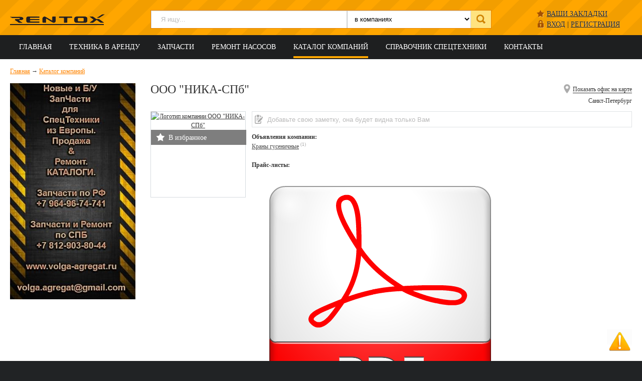

--- FILE ---
content_type: text/html; charset=UTF-8
request_url: https://spb.rentox.ru/companies/company/nika
body_size: 6623
content:
<!DOCTYPE html>
<html lang="ru">
<head>
	<!-- Global site tag (gtag.js) - Google Analytics -->
<script async src="https://www.googletagmanager.com/gtag/js?id=UA-160594174-1"></script>
<script>
  window.dataLayer = window.dataLayer || [];
  function gtag(){dataLayer.push(arguments);}
  gtag('js', new Date());

  gtag('config', 'UA-160594174-1');
</script>

	<meta http-equiv="Content-Type" content="text/html; charset=UTF-8"> 
	<title>Страница компании ООО &quot;НИКА-СПб&quot; (355) на портале RentOX.ru</title>
	<meta name="description" content="Контактная информация компании ООО &quot;НИКА-СПб&quot; (355): телефоны, контактные лица, адрес сайта, адрес офиса, карта проезда. Объявления компании по аренде строительной спец техники">
	<base href="https://spb.rentox.ru/">
	<link rel="Shortcut Icon" type="image/x-icon" href="favicon.ico">
	<link type="image/png" sizes="120x120" rel="icon" href="favicon-120x120.png">
	
	
	<meta name="viewport" content="width=device-width, initial-scale=1.0">
	<link href="css/style.css?v=1.16" rel="stylesheet">
	<!--[if IE]>
        <script>
            document.createElement('header');
            document.createElement('nav');
            document.createElement('section');
            document.createElement('article');
            document.createElement('aside');
            document.createElement('footer');
        </script>
	<![endif]-->
</head>
<body>
	<!-- Yandex.Metrika counter -->
<script>
    (function (d, w, c) {
        (w[c] = w[c] || []).push(function() {
            try {
                w.yaCounter30749043 = new Ya.Metrika({
                    id:30749043,
                    clickmap:true,
                    trackLinks:true,
                    accurateTrackBounce:true,
                    webvisor:true,
                    trackHash:true
                });
            } catch(e) { }
        });

        var n = d.getElementsByTagName("script")[0],
            s = d.createElement("script"),
            f = function () { n.parentNode.insertBefore(s, n); };
        s.type = "text/javascript";
        s.async = true;
        s.src = "https://mc.yandex.ru/metrika/watch.js";

        if (w.opera == "[object Opera]") {
            d.addEventListener("DOMContentLoaded", f, false);
        } else { f(); }
    })(document, window, "yandex_metrika_callbacks");
</script>
<noscript><div><img src="https://mc.yandex.ru/watch/30749043" style="position:absolute; left:-9999px;" alt=""></div></noscript>
<!-- /Yandex.Metrika counter -->
<div class="header">
	<div class="row">
		<a href="/"><img src="bootstrap/i/logo.png" alt="Аренда спецтехники в СПб" title="Аренда спецтехники в СПб" class="logo"></a>
		
	<div class="user_block">
		<div class="p_favs"><span><a href="#show_favs_links" class="fav_a">Ваши закладки<sup></sup></a></span></div>
		<div class="p_login"><span><a href="account/authorization.html" class="log_in">ВХОД</a></span> <span>|</span> <span><a href="account/register.html" class="register">РЕГИСТРАЦИЯ</a></span></div>
		
		<div class="popup_login" id="show_favs_links">
			<div class="login_form">
				<p class="title">Ваши закладки</p>
				<div class="ajax_form_login">
						<a href="rent/?favs=1">Аренда</a>
						<a href="sale/?favs=1">Запчасти</a>
						<a href="companies/?favs=1">Компании</a>
					<div><a class="clear_favs">Удалить все закладки</a></div>
				</div>
			</div>
		</div>
	</div>

		<div class="search">
			<div class="search_form">
				
<form action="srch/" method="GET">
	<div class="search_bg_white">
		<select name="search_cat"><option value="r" >в каталоге аренды</option><option value="c" selected="selected">в компаниях</option><option value="p" >в запчастях</option></select>
		<input type="text" name="search_text"  value="" placeholder="Я ищу...">
	</div>
	
	<input type="submit" value="">
</form>

			</div>
		</div>
	</div>
</div>
<div class="menu_wrapper">
	<div class="hmenu">
		<div></div>
		<div></div>
		<div></div>
	</div>
	
	<div class="menu">
		<div class="row">
			<nav><ul><li><a href="https://spb.rentox.ru/" title="Портал аренды строительной техники в Санкт-Петербурге и Ленинградской области - RentOX.ru">Главная</a>

	
</li>
<li><a href="/objects/" title="Техника в аренду">Техника в аренду</a>

	
		<ul class="submenu"><li><a href="/rent/" title="Каталог объявлений &quot;Сдам в аренду спецтехнику&quot;" >Сдам в аренду</a></li>
<li><a href="/take/" title="Каталог объявлений &quot;Возьму в аренду&quot;" >Возьму в аренду</a></li>
<li class="last"><a href="/addobject/" title="Добавить объявление спецтехника в аренду" >Добавить объявление</a></li>
</ul>
	
</li>
<li><a href="/parts/" title="Запчасти">Запчасти</a>

	
		<ul class="submenu"><li><a href="/sale/" title="Продам запчасти" >Продам запчасти</a></li>
<li><a href="/buy/" title="Куплю запчасти" >Куплю запчасти</a></li>
<li class="last"><a href="/addparts/" title="Добавить объявление" >Добавить объявление</a></li>
</ul>
	
</li>
<li><a href="/remont-hidro-nasosov/" title="Ремонт гидронасосов, гидромоторов и другого гидравлического оборудования">Ремонт насосов</a>

	
</li>
<li class="active"><a href="/companies/" title="Каталог компаний, сдающие спецтехнику в аренду в СПБ">Каталог компаний</a>

	
</li>
<li><a href="/brands/" title="Производители строительной техники и спецтехники">Справочник спецтехники</a>

	
</li>
<li class="last"><a href="/about.html" title="Контакты">Контакты</a>

	
</li>
</ul></nav>
		</div>
	</div>
</div>
<div class="breadcrumbs">
	<div class="row overflow">
		<p class="breadcrumbs" itemscope itemtype="http://schema.org/BreadcrumbList"><span class="B_firstCrumb"><span itemprop="itemListElement" itemscope="" itemtype="http://schema.org/ListItem"><a class="B_homeCrumb" href="/" title="Услуги и аренда спецтехники в Санкт-Петербурге и Ленинградской области" itemprop="item"><span itemprop="name">Главная</span></a><meta itemprop="position" content="1"></span></span>  &rarr;  <span class="B_lastCrumb"><span itemprop="itemListElement" itemscope="" itemtype="http://schema.org/ListItem"><a class="B_crumb" href="/companies/" title="Арендные компании Санкт-Петербурга и области" itemprop="item"><span itemprop="name">Каталог компаний</span></a><meta itemprop="position" content="2"></span></span></p>
		<div class="left_col"></div>
		<div class="right_col"></div>
	</div>
</div>
<div class="wrapper">
	<div class="row overflow">
		<div class="left_col">
			
			<div class="banner_vertical"><p><img class="lazy" src="https://spb.rentox.ru/assets/images/0.png" data-src="https://spb.rentox.ru/assets/images/banners/baner-1_296h510.jpg" width="296" height="510" alt="Banner"></p></div>
		</div>
		<div class="right_col">
			<div class="company_wrapper">
				<div class="object_title">
	<span class="on_map_object"><i>Показать офис на карте</i></span>
	<h1>ООО &quot;НИКА-СПб&quot;</h1>
</div>
<div class="item_locality">
	<span class="city" rel="Ymap_company">Санкт-Петербург</span>
	<!-- span class="created">На сайте с 06.05.2015</span -->
</div>
<div class="catalog_companies_item" style="overflow: hidden;">
	<div class="item_image">
		<a href="/assets/images/webusers/352/webusers/352/800x600-1488881333_66.79e.jpg" class="fancy" title="Логотип компании «ООО &quot;НИКА-СПб&quot;»"><img src="assets/cache/images/webusers/352/webusers/352/190x142-800x600-1488881333_66.79e.5c2.jpg" alt="Логотип компании ООО &quot;НИКА-СПб&quot;" /></a>
		<a class="favorite" data-catalog="company" data-catalogid="355"><span>В избранное</span></a>
	</div>
	<div class="item_content" style="height: auto;">
		<div class="item_note ">
			
			<div class="catalof_item_note_input">
					<input type="text" name="note" data-parts="1" data-catalogid="355" data-loginuserid="0" data-catalog="company" value="" class="note" placeholder="Добавьте свою заметку, она будет видна только Вам" /></div>
			
			<!-- div class="item_note_input"><input type="text" name="note[355]" class="note" value="" data-catalog="company" data-catalogid="355" placeholder="Добавьте свою заметку, она будет видна только Вам"></div -->
			
			
		</div>
		<div class="item_sublinks page_item_sublinks">
			<p>Объявления компании:</p><ul><li><a href="lifting/kran_gusenichnyj/?company=355">Краны гусеничные</a><sup>(1)</sup></li></ul>
		</div><br>
		<p><b>Прайс-листы:</b><br><a href="/assets/images/webusers/352/prays_2017_g_ooo_nikaspb_kran_rdk250pdf.pdf" target="_blank" rel="nofollow"><img src="pdf.png" width="40"></a> &nbsp; </p>
	</div>
</div>
<div class="share-buttons-wrap" style="margin-bottom: 10px;">
	<div class="share-buttons" data-services="vkontakte,odnoklassniki,telegram,viber,whatsapp,skype,twitter,moimir,email" data-url="https://spb.rentox.ru/companies/company/nika" data-title="ООО &quot;НИКА-СПб&quot;"></div>
</div>


<div class="item_buttons object_item_buttons object_btns">
	<input type="button" name="ajax_send_msg" class="show_phones" value="Отправить сообщение" data-text="Отправить сообщение" data-text2="Скрыть форму">
	<!-- input type="button" name="ajax_contact" class="show_phones" value="Показать номер" data-text="Показать номер" data-text2="Скрыть данные" -->
	<input type="button" name="ajax_callback" class="show_phones" value="Перезвоните мне" data-text="Перезвоните мне" data-text2="Скрыть форму">
	<input type="button" name="ajax_abuse" class="show_phones" value="Пожаловаться" data-text="Пожаловаться" data-text2="Скрыть форму">
	<input type="hidden" name="user_id" value="352" />
	<input type="hidden" name="company_id" value="355" />
	<input type="hidden" name="parts" value="2" />
	<input type="hidden" name="catalog_id" value="0" />
	<input type="hidden" name="subject" value="ООО &quot;НИКА-СПб&quot;" />
</div>


<div class="ajax_result_over">
	<div class="ajax_result_content">
		<input type="button" name="close" value=" ">
		<div class="ajax_result" style="max-height: none;">
			
		</div>
	</div>
</div>
<div class="object_content"><h2>Контакты</h2><div class="object_content_bg"><div itemscope itemtype="http://schema.org/Organization"><table class="ajax_contact"><tr><td><label>Название компании:</label></td><td><b><a href="https://spb.rentox.ru/companies/company/nika" target="_blank" itemprop="url"><span itemprop="name">ООО &quot;НИКА-СПб&quot;</span></a></b></td></tr><tr><td><label>Адрес компании:</label></td><td><b><span itemprop="address" itemscope itemtype="http://schema.org/PostalAddress"><span itemprop="addressLocality">г. Санкт-Петербург, </span><span itemprop="streetAddress">Санкт-Петербург, Оптиков 8</span></span></b></td></tr><tr><td><label>Представитель компании:</label></td><td><b>Наталья, Николюк Иван</b></td></tr><tr><td><label>Телефоны компании:</label></td><td><b><span itemprop="telephone"><a href="tel:+78127035042" class="link_phone">+7 (812) 703-50-42</a>, <a href="tel:+79219127988" class="link_phone">+7 (921) 912-79-88</a></span></b></td></tr><tr><td><label>Адрес сайта:</label></td><td><b><a href="http://www.nika47bk.ru" rel="nofollow" target="_blank">nika47bk.ru</a></b></td></tr><tr><td><label>E-mail:</label></td><td><b>Виден только зарегистрированным пользователям</b></td></tr></table></div><p class="ajax_comment">После звонка в компанию &mdash; добавьте заметку, чтобы не забыть о результате звонка. <br>ИЛИ нажмите "Скрыть объявления компании" &mdash; если результат звонка вам не понравился</p></div></div>
<div class="object_content">
	<h2>Описание компании</h2>
	<div class="object_content_bg"><p><p><strong>ООО &laquo;НИКА-СПб&raquo; предлагает в аренду монтажные самоходные краны РДК-250 с машинистом, для выполнения различных видов строительных работ.</strong></p>

<p><strong>Стоимость аренды крана зависит от дальности объекта, длительности работ и т.д. Преимущественно работаем в пределах г. Санкт-Петербурга. Аренду предоставляем сроком от 1 месяца и более. Цена перевозки и монтажа крана договорная и зависит от дальности объекта.</strong></p>

<p><strong>С новыми Заказчиками работаем по предоплате.</strong></p>

<p><strong>Стоимость работ от 7600 руб. за 1 машино-смену (8 часов). При работе на диз. топливе ООО &quot;НИКА-СПб&quot; цена увеличивается на 14%.</strong></p>

<p><strong>Цена может обговариваться, звоните!</strong></p>
</p></div>
</div>

<div class="object_map">
	<h2>Местонахождение офиса</h2>
	<div class="map" id="Ymap_company"></div>
</div>
			</div>
		</div>
	</div>
</div>
<div class="basement">
		<div class="row">
			<div class="basement_block">
				<p class="title">ГЛАВНОЕ МЕНЮ</p>
				<ul>
					<li><a href="/">Главная</a></li>
					<li><a href="rent/">Каталог аренды</a></li>
					<li><a href="sale/">Каталог запчастей</a></li>
					<li><a href="companies/">Каталог компаний</a></li>
					<li><a href="brands/">Справочник техники</a></li>
					<li><a href="about.html">О портале «Rentox»</a></li>
					<li><a href="policy/">Политика ОПД</a></li>
				
					<!-- li><a href="#">Сдам технику</a></li>
					<li><a href="#">Заявка на аренду</a></li>
					<li><a href="#">Арендую технику</a></li -->
				</ul>
			</div>
			<div class="basement_block basement_block_center">
				<p class="title">СПЕЦТЕХНИКА</p>
				<ul><li><a href="/earthmoving/" title="Землеройная спецтехника" >Землеройная спецтехника</a></li>
<li><a href="/dorozhnaya_tehnika/" title="Дорожная спецтехника" >Дорожная спецтехника</a></li>
<li><a href="/gruzovoj_transport/" title="Грузовой транспорт" >Грузовой транспорт</a></li>
<li><a href="/karernaya_tehnika/" title="Карьерная спецтехника" >Карьерная спецтехника</a></li>
<li><a href="/mini-tehnika/" title="Мини-спецтехника" >Мини-спецтехника</a></li>
<li><a href="/lifting/" title="Подъемная спецтехника" >Подъемная спецтехника</a></li>
<li class="last"><a href="/skladskaya_tehnika/" title="Складская спецтехника" >Складская спецтехника</a></li>
</ul>
			</div>
			<div class="basement_block">
				<p class="title">КОНТАКТЫ</p>
				<p><strong>E-mail:&nbsp;<a href="mailto:rentox.ru@gmail.com">rentox.ru@gmail.com</a></strong></p>
<p><span style="text-decoration: underline; color: #ff9900;"><strong>Аренда СпецТехники</strong></span></p>
<p><a href="tel:+79119590411">Тел.: +7 (911) 959-0411 Евгений</a></p>
<p><span style="text-decoration: underline; color: #ff9900;"><strong>Запчасти и ремонт СпецТехники</strong></span></p>
<p><a href="tel:+79874530301">Тел.: +7 (987) 45-30-301</a></p>
				<p><button name="feedback" class="feedback">Форма обратной связи</button></p>
			</div>
			<div class="share-buttons-wrap" style="margin-bottom: 10px">
				<div class="share-buttons" data-services="vkontakte,odnoklassniki,telegram,viber,whatsapp,skype,twitter,moimir,email"></div>
			</div>
		</div>
	<!-- div class="row"><p style="text-align: center; color: #ca8300;   text-transform: uppercase; margin-top: 5px;">31.01.2026 — 1635 посетителей</p></div -->
	</div>
	<div class="footer">
		<div class="row">
			<p style="display: inline-block;">Copyright © 2014 - 2026 Портал аренды «Rentox». Все права защищены.</p>		
		</div>
	</div>
	<div class="popup_over"></div>

	<link href="css/jquery-ui.css" rel="stylesheet">
<!--
<script src="js/jquery-1.11.1.min.js"></script>
<script src="js/jquery.tinycarousel.min.js"></script>
<script src="js/jquery.maskedinput-1.3.min.js"></script>
<script src="js/jquery.cookie.js"></script>
<script src="js/jquery.quicksearch.js"></script>
<script src="js/jquery-ui-1.11.4.min.js"></script>
<script src="js/jquery.jscroll-2.4.1.min.js"></script>
-->
<script src="js/jquery-all.min.js"></script>



<link rel="preload" href="css/sharebuttons.css?4" as="style">
<script src="js/script.js?v=87"></script>








<script>
	window.lazyLoadOptions={elements_selector: ".lazy"};
</script>
<script async src="js/lazyload.min.js"></script>
<img src="img/disclaimer_icon.png" class="warn" title="Сообщить об ошибке" alt="Сообщить об ошибке">
<!-- Mem : 12,25 mb, MySQL: 0,0115 s, 32 request(s), PHP: 0,2309 s, total: 0,2424 s, document from database -->

<!--script src="css-mobile/myscript.js?0987654"></script-->


<script>
	var myMap, myPlacemark, coords;
	$(document).ready(function(){
//		ymaps.ready(init);
		setTimeout(load_ymaps_api, 2000);
	});
	function load_ymaps_api(){			
		var script = document.createElement('script');
		script.src = '//api-maps.yandex.ru/2.1/?apikey=a1881f68-759b-4f6f-888f-95604dc01db0&lang=ru_RU&onload=company_map_init';
		document.body.appendChild(script);
	}
	function company_map_init(){				
		//Определяем начальные параметры карты
		myMap = new ymaps.Map('Ymap_company', {
			center: [59.997262,30.23617], 
			zoom: 16, 
			behaviors: ['default', 'scrollZoom']
		});
		//Добавляем элементы управления на карту
		myPlacemark = new ymaps.Placemark([59.997262,30.23617], 
			{ iconContent: '<b>ООО &quot;НИКА-СПб&quot;</b>', balloonContent: '<b>ООО &quot;НИКА-СПб&quot;</b> <br />Санкт-Петербург, Оптиков 8' },
			{preset: 'islands#orangeStretchyIcon'}
		);
		myMap.geoObjects.add(myPlacemark);
	}

	style = document.createElement('link');
	style.rel   = 'stylesheet';
	style.type  = 'text/css';
	style.href  = 'source/jquery.fancybox.css?v=2.1.5';
	style.media = 'screen';
	document.head.appendChild(style);

	var script = document.createElement('script');
	script.src = 'source/jquery.fancybox.pack.js?v=2.1.5';
	script.async = true;
	document.body.appendChild(script);
	script.onload = function(){
		$(document).ready(function(){
			if ($('.fancy').length) {
				$('.fancy').fancybox();
			}
		});
	};
</script>

</body>
</html>